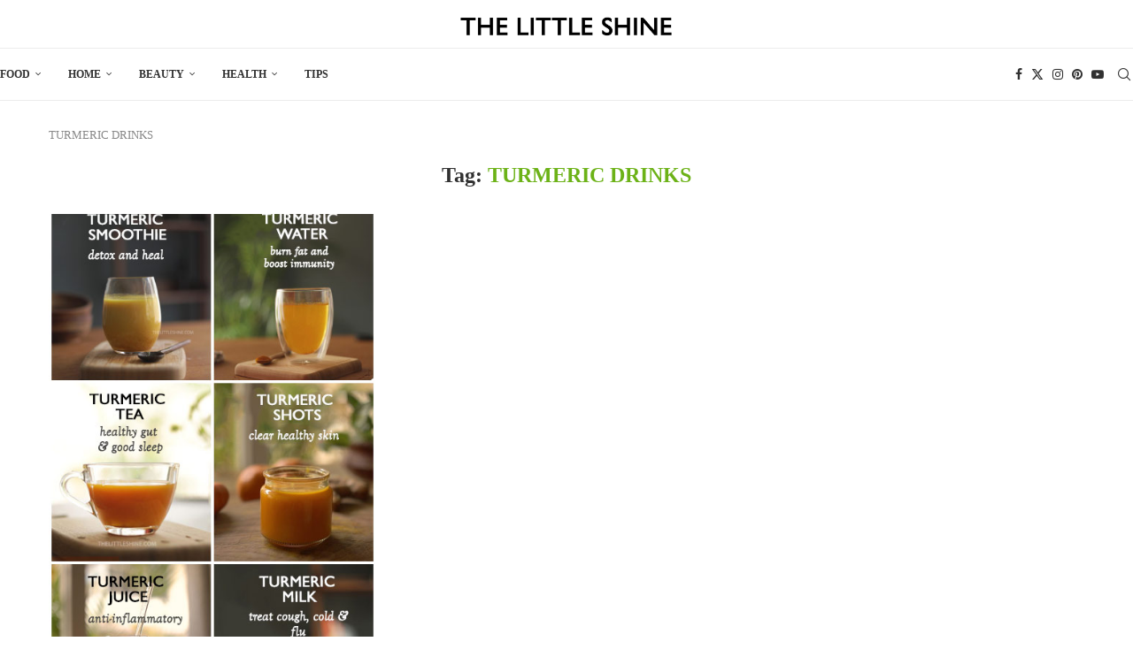

--- FILE ---
content_type: text/html; charset=UTF-8
request_url: https://thelittleshine.com/tag/turmeric-drinks/
body_size: 9850
content:
<!DOCTYPE html>
<html lang="en-US">
<head>
    <meta charset="UTF-8">
    <meta http-equiv="X-UA-Compatible" content="IE=edge">
    <meta name="viewport" content="width=device-width, initial-scale=1">
    <link rel="profile" href="https://gmpg.org/xfn/11"/>
    <link rel="alternate" type="application/rss+xml" title="The Little Shine RSS Feed"
          href="https://thelittleshine.com/feed/"/>
    <link rel="alternate" type="application/atom+xml" title="The Little Shine Atom Feed"
          href="https://thelittleshine.com/feed/atom/"/>
    <link rel="pingback" href="https://thelittleshine.com/xmlrpc.php"/>
    <!--[if lt IE 9]>
	<script src="https://thelittleshine.com/wp-content/themes/soledad/js/html5.js"></script>
	<![endif]-->
	<meta name='robots' content='index, follow, max-image-preview:large, max-snippet:-1, max-video-preview:-1' />
	<style>img:is([sizes="auto" i], [sizes^="auto," i]) { contain-intrinsic-size: 3000px 1500px }</style>
	
	<!-- This site is optimized with the Yoast SEO plugin v26.7 - https://yoast.com/wordpress/plugins/seo/ -->
	<title>TURMERIC DRINKS Archives - The Little Shine</title>
	<link rel="canonical" href="https://thelittleshine.com/tag/turmeric-drinks/" />
	<meta property="og:locale" content="en_US" />
	<meta property="og:type" content="article" />
	<meta property="og:title" content="TURMERIC DRINKS Archives - The Little Shine" />
	<meta property="og:url" content="https://thelittleshine.com/tag/turmeric-drinks/" />
	<meta property="og:site_name" content="The Little Shine" />
	<meta name="twitter:card" content="summary_large_image" />
	<script type="application/ld+json" class="yoast-schema-graph">{"@context":"https://schema.org","@graph":[{"@type":"CollectionPage","@id":"https://thelittleshine.com/tag/turmeric-drinks/","url":"https://thelittleshine.com/tag/turmeric-drinks/","name":"TURMERIC DRINKS Archives - The Little Shine","isPartOf":{"@id":"https://thelittleshine.com/#website"},"primaryImageOfPage":{"@id":"https://thelittleshine.com/tag/turmeric-drinks/#primaryimage"},"image":{"@id":"https://thelittleshine.com/tag/turmeric-drinks/#primaryimage"},"thumbnailUrl":"https://thelittleshine.com/wp-content/uploads/2021/02/turmeric-drinks-heal.jpg","inLanguage":"en-US"},{"@type":"ImageObject","inLanguage":"en-US","@id":"https://thelittleshine.com/tag/turmeric-drinks/#primaryimage","url":"https://thelittleshine.com/wp-content/uploads/2021/02/turmeric-drinks-heal.jpg","contentUrl":"https://thelittleshine.com/wp-content/uploads/2021/02/turmeric-drinks-heal.jpg","width":450,"height":854,"caption":"TURMERIC DRINKS for health and beauty"},{"@type":"WebSite","@id":"https://thelittleshine.com/#website","url":"https://thelittleshine.com/","name":"The Little Shine","description":"of your life","publisher":{"@id":"https://thelittleshine.com/#organization"},"potentialAction":[{"@type":"SearchAction","target":{"@type":"EntryPoint","urlTemplate":"https://thelittleshine.com/?s={search_term_string}"},"query-input":{"@type":"PropertyValueSpecification","valueRequired":true,"valueName":"search_term_string"}}],"inLanguage":"en-US"},{"@type":"Organization","@id":"https://thelittleshine.com/#organization","name":"THE LITTLE SHINE","alternateName":"LITTLE SHINE","url":"https://thelittleshine.com/","logo":{"@type":"ImageObject","inLanguage":"en-US","@id":"https://thelittleshine.com/#/schema/logo/image/","url":"https://thelittleshine.com/wp-content/uploads/2024/01/rawt3w.jpg","contentUrl":"https://thelittleshine.com/wp-content/uploads/2024/01/rawt3w.jpg","width":300,"height":283,"caption":"THE LITTLE SHINE"},"image":{"@id":"https://thelittleshine.com/#/schema/logo/image/"},"sameAs":["https://www.facebook.com/littleshinepage"]}]}</script>
	<!-- / Yoast SEO plugin. -->


<link rel="alternate" type="application/rss+xml" title="The Little Shine &raquo; Feed" href="https://thelittleshine.com/feed/" />
<link rel="alternate" type="application/rss+xml" title="The Little Shine &raquo; Comments Feed" href="https://thelittleshine.com/comments/feed/" />
<link rel="alternate" type="application/rss+xml" title="The Little Shine &raquo; TURMERIC DRINKS Tag Feed" href="https://thelittleshine.com/tag/turmeric-drinks/feed/" />
<link rel='stylesheet' id='wp-block-library-css' href='https://thelittleshine.com/wp-includes/css/dist/block-library/style.min.css?ver=6.8.3' type='text/css' media='all' />
<style id='wp-block-library-theme-inline-css' type='text/css'>
.wp-block-audio :where(figcaption){color:#555;font-size:13px;text-align:center}.is-dark-theme .wp-block-audio :where(figcaption){color:#ffffffa6}.wp-block-audio{margin:0 0 1em}.wp-block-code{border:1px solid #ccc;border-radius:4px;font-family:Menlo,Consolas,monaco,monospace;padding:.8em 1em}.wp-block-embed :where(figcaption){color:#555;font-size:13px;text-align:center}.is-dark-theme .wp-block-embed :where(figcaption){color:#ffffffa6}.wp-block-embed{margin:0 0 1em}.blocks-gallery-caption{color:#555;font-size:13px;text-align:center}.is-dark-theme .blocks-gallery-caption{color:#ffffffa6}:root :where(.wp-block-image figcaption){color:#555;font-size:13px;text-align:center}.is-dark-theme :root :where(.wp-block-image figcaption){color:#ffffffa6}.wp-block-image{margin:0 0 1em}.wp-block-pullquote{border-bottom:4px solid;border-top:4px solid;color:currentColor;margin-bottom:1.75em}.wp-block-pullquote cite,.wp-block-pullquote footer,.wp-block-pullquote__citation{color:currentColor;font-size:.8125em;font-style:normal;text-transform:uppercase}.wp-block-quote{border-left:.25em solid;margin:0 0 1.75em;padding-left:1em}.wp-block-quote cite,.wp-block-quote footer{color:currentColor;font-size:.8125em;font-style:normal;position:relative}.wp-block-quote:where(.has-text-align-right){border-left:none;border-right:.25em solid;padding-left:0;padding-right:1em}.wp-block-quote:where(.has-text-align-center){border:none;padding-left:0}.wp-block-quote.is-large,.wp-block-quote.is-style-large,.wp-block-quote:where(.is-style-plain){border:none}.wp-block-search .wp-block-search__label{font-weight:700}.wp-block-search__button{border:1px solid #ccc;padding:.375em .625em}:where(.wp-block-group.has-background){padding:1.25em 2.375em}.wp-block-separator.has-css-opacity{opacity:.4}.wp-block-separator{border:none;border-bottom:2px solid;margin-left:auto;margin-right:auto}.wp-block-separator.has-alpha-channel-opacity{opacity:1}.wp-block-separator:not(.is-style-wide):not(.is-style-dots){width:100px}.wp-block-separator.has-background:not(.is-style-dots){border-bottom:none;height:1px}.wp-block-separator.has-background:not(.is-style-wide):not(.is-style-dots){height:2px}.wp-block-table{margin:0 0 1em}.wp-block-table td,.wp-block-table th{word-break:normal}.wp-block-table :where(figcaption){color:#555;font-size:13px;text-align:center}.is-dark-theme .wp-block-table :where(figcaption){color:#ffffffa6}.wp-block-video :where(figcaption){color:#555;font-size:13px;text-align:center}.is-dark-theme .wp-block-video :where(figcaption){color:#ffffffa6}.wp-block-video{margin:0 0 1em}:root :where(.wp-block-template-part.has-background){margin-bottom:0;margin-top:0;padding:1.25em 2.375em}
</style>
<style id='classic-theme-styles-inline-css' type='text/css'>
/*! This file is auto-generated */
.wp-block-button__link{color:#fff;background-color:#32373c;border-radius:9999px;box-shadow:none;text-decoration:none;padding:calc(.667em + 2px) calc(1.333em + 2px);font-size:1.125em}.wp-block-file__button{background:#32373c;color:#fff;text-decoration:none}
</style>
<style id='block-soledad-style-inline-css' type='text/css'>
.pchead-e-block{--pcborder-cl:#dedede;--pcaccent-cl:#6eb48c}.heading1-style-1>h1,.heading1-style-2>h1,.heading2-style-1>h2,.heading2-style-2>h2,.heading3-style-1>h3,.heading3-style-2>h3,.heading4-style-1>h4,.heading4-style-2>h4,.heading5-style-1>h5,.heading5-style-2>h5{padding-bottom:8px;border-bottom:1px solid var(--pcborder-cl);overflow:hidden}.heading1-style-2>h1,.heading2-style-2>h2,.heading3-style-2>h3,.heading4-style-2>h4,.heading5-style-2>h5{border-bottom-width:0;position:relative}.heading1-style-2>h1:before,.heading2-style-2>h2:before,.heading3-style-2>h3:before,.heading4-style-2>h4:before,.heading5-style-2>h5:before{content:'';width:50px;height:2px;bottom:0;left:0;z-index:2;background:var(--pcaccent-cl);position:absolute}.heading1-style-2>h1:after,.heading2-style-2>h2:after,.heading3-style-2>h3:after,.heading4-style-2>h4:after,.heading5-style-2>h5:after{content:'';width:100%;height:2px;bottom:0;left:20px;z-index:1;background:var(--pcborder-cl);position:absolute}.heading1-style-3>h1,.heading1-style-4>h1,.heading2-style-3>h2,.heading2-style-4>h2,.heading3-style-3>h3,.heading3-style-4>h3,.heading4-style-3>h4,.heading4-style-4>h4,.heading5-style-3>h5,.heading5-style-4>h5{position:relative;padding-left:20px}.heading1-style-3>h1:before,.heading1-style-4>h1:before,.heading2-style-3>h2:before,.heading2-style-4>h2:before,.heading3-style-3>h3:before,.heading3-style-4>h3:before,.heading4-style-3>h4:before,.heading4-style-4>h4:before,.heading5-style-3>h5:before,.heading5-style-4>h5:before{width:10px;height:100%;content:'';position:absolute;top:0;left:0;bottom:0;background:var(--pcaccent-cl)}.heading1-style-4>h1,.heading2-style-4>h2,.heading3-style-4>h3,.heading4-style-4>h4,.heading5-style-4>h5{padding:10px 20px;background:#f1f1f1}.heading1-style-5>h1,.heading2-style-5>h2,.heading3-style-5>h3,.heading4-style-5>h4,.heading5-style-5>h5{position:relative;z-index:1}.heading1-style-5>h1:before,.heading2-style-5>h2:before,.heading3-style-5>h3:before,.heading4-style-5>h4:before,.heading5-style-5>h5:before{content:"";position:absolute;left:0;bottom:0;width:200px;height:50%;transform:skew(-25deg) translateX(0);background:var(--pcaccent-cl);z-index:-1;opacity:.4}.heading1-style-6>h1,.heading2-style-6>h2,.heading3-style-6>h3,.heading4-style-6>h4,.heading5-style-6>h5{text-decoration:underline;text-underline-offset:2px;text-decoration-thickness:4px;text-decoration-color:var(--pcaccent-cl)}
</style>
<style id='global-styles-inline-css' type='text/css'>
:root{--wp--preset--aspect-ratio--square: 1;--wp--preset--aspect-ratio--4-3: 4/3;--wp--preset--aspect-ratio--3-4: 3/4;--wp--preset--aspect-ratio--3-2: 3/2;--wp--preset--aspect-ratio--2-3: 2/3;--wp--preset--aspect-ratio--16-9: 16/9;--wp--preset--aspect-ratio--9-16: 9/16;--wp--preset--color--black: #000000;--wp--preset--color--cyan-bluish-gray: #abb8c3;--wp--preset--color--white: #ffffff;--wp--preset--color--pale-pink: #f78da7;--wp--preset--color--vivid-red: #cf2e2e;--wp--preset--color--luminous-vivid-orange: #ff6900;--wp--preset--color--luminous-vivid-amber: #fcb900;--wp--preset--color--light-green-cyan: #7bdcb5;--wp--preset--color--vivid-green-cyan: #00d084;--wp--preset--color--pale-cyan-blue: #8ed1fc;--wp--preset--color--vivid-cyan-blue: #0693e3;--wp--preset--color--vivid-purple: #9b51e0;--wp--preset--gradient--vivid-cyan-blue-to-vivid-purple: linear-gradient(135deg,rgba(6,147,227,1) 0%,rgb(155,81,224) 100%);--wp--preset--gradient--light-green-cyan-to-vivid-green-cyan: linear-gradient(135deg,rgb(122,220,180) 0%,rgb(0,208,130) 100%);--wp--preset--gradient--luminous-vivid-amber-to-luminous-vivid-orange: linear-gradient(135deg,rgba(252,185,0,1) 0%,rgba(255,105,0,1) 100%);--wp--preset--gradient--luminous-vivid-orange-to-vivid-red: linear-gradient(135deg,rgba(255,105,0,1) 0%,rgb(207,46,46) 100%);--wp--preset--gradient--very-light-gray-to-cyan-bluish-gray: linear-gradient(135deg,rgb(238,238,238) 0%,rgb(169,184,195) 100%);--wp--preset--gradient--cool-to-warm-spectrum: linear-gradient(135deg,rgb(74,234,220) 0%,rgb(151,120,209) 20%,rgb(207,42,186) 40%,rgb(238,44,130) 60%,rgb(251,105,98) 80%,rgb(254,248,76) 100%);--wp--preset--gradient--blush-light-purple: linear-gradient(135deg,rgb(255,206,236) 0%,rgb(152,150,240) 100%);--wp--preset--gradient--blush-bordeaux: linear-gradient(135deg,rgb(254,205,165) 0%,rgb(254,45,45) 50%,rgb(107,0,62) 100%);--wp--preset--gradient--luminous-dusk: linear-gradient(135deg,rgb(255,203,112) 0%,rgb(199,81,192) 50%,rgb(65,88,208) 100%);--wp--preset--gradient--pale-ocean: linear-gradient(135deg,rgb(255,245,203) 0%,rgb(182,227,212) 50%,rgb(51,167,181) 100%);--wp--preset--gradient--electric-grass: linear-gradient(135deg,rgb(202,248,128) 0%,rgb(113,206,126) 100%);--wp--preset--gradient--midnight: linear-gradient(135deg,rgb(2,3,129) 0%,rgb(40,116,252) 100%);--wp--preset--font-size--small: 12px;--wp--preset--font-size--medium: 20px;--wp--preset--font-size--large: 32px;--wp--preset--font-size--x-large: 42px;--wp--preset--font-size--normal: 14px;--wp--preset--font-size--huge: 42px;--wp--preset--spacing--20: 0.44rem;--wp--preset--spacing--30: 0.67rem;--wp--preset--spacing--40: 1rem;--wp--preset--spacing--50: 1.5rem;--wp--preset--spacing--60: 2.25rem;--wp--preset--spacing--70: 3.38rem;--wp--preset--spacing--80: 5.06rem;--wp--preset--shadow--natural: 6px 6px 9px rgba(0, 0, 0, 0.2);--wp--preset--shadow--deep: 12px 12px 50px rgba(0, 0, 0, 0.4);--wp--preset--shadow--sharp: 6px 6px 0px rgba(0, 0, 0, 0.2);--wp--preset--shadow--outlined: 6px 6px 0px -3px rgba(255, 255, 255, 1), 6px 6px rgba(0, 0, 0, 1);--wp--preset--shadow--crisp: 6px 6px 0px rgba(0, 0, 0, 1);}:where(.is-layout-flex){gap: 0.5em;}:where(.is-layout-grid){gap: 0.5em;}body .is-layout-flex{display: flex;}.is-layout-flex{flex-wrap: wrap;align-items: center;}.is-layout-flex > :is(*, div){margin: 0;}body .is-layout-grid{display: grid;}.is-layout-grid > :is(*, div){margin: 0;}:where(.wp-block-columns.is-layout-flex){gap: 2em;}:where(.wp-block-columns.is-layout-grid){gap: 2em;}:where(.wp-block-post-template.is-layout-flex){gap: 1.25em;}:where(.wp-block-post-template.is-layout-grid){gap: 1.25em;}.has-black-color{color: var(--wp--preset--color--black) !important;}.has-cyan-bluish-gray-color{color: var(--wp--preset--color--cyan-bluish-gray) !important;}.has-white-color{color: var(--wp--preset--color--white) !important;}.has-pale-pink-color{color: var(--wp--preset--color--pale-pink) !important;}.has-vivid-red-color{color: var(--wp--preset--color--vivid-red) !important;}.has-luminous-vivid-orange-color{color: var(--wp--preset--color--luminous-vivid-orange) !important;}.has-luminous-vivid-amber-color{color: var(--wp--preset--color--luminous-vivid-amber) !important;}.has-light-green-cyan-color{color: var(--wp--preset--color--light-green-cyan) !important;}.has-vivid-green-cyan-color{color: var(--wp--preset--color--vivid-green-cyan) !important;}.has-pale-cyan-blue-color{color: var(--wp--preset--color--pale-cyan-blue) !important;}.has-vivid-cyan-blue-color{color: var(--wp--preset--color--vivid-cyan-blue) !important;}.has-vivid-purple-color{color: var(--wp--preset--color--vivid-purple) !important;}.has-black-background-color{background-color: var(--wp--preset--color--black) !important;}.has-cyan-bluish-gray-background-color{background-color: var(--wp--preset--color--cyan-bluish-gray) !important;}.has-white-background-color{background-color: var(--wp--preset--color--white) !important;}.has-pale-pink-background-color{background-color: var(--wp--preset--color--pale-pink) !important;}.has-vivid-red-background-color{background-color: var(--wp--preset--color--vivid-red) !important;}.has-luminous-vivid-orange-background-color{background-color: var(--wp--preset--color--luminous-vivid-orange) !important;}.has-luminous-vivid-amber-background-color{background-color: var(--wp--preset--color--luminous-vivid-amber) !important;}.has-light-green-cyan-background-color{background-color: var(--wp--preset--color--light-green-cyan) !important;}.has-vivid-green-cyan-background-color{background-color: var(--wp--preset--color--vivid-green-cyan) !important;}.has-pale-cyan-blue-background-color{background-color: var(--wp--preset--color--pale-cyan-blue) !important;}.has-vivid-cyan-blue-background-color{background-color: var(--wp--preset--color--vivid-cyan-blue) !important;}.has-vivid-purple-background-color{background-color: var(--wp--preset--color--vivid-purple) !important;}.has-black-border-color{border-color: var(--wp--preset--color--black) !important;}.has-cyan-bluish-gray-border-color{border-color: var(--wp--preset--color--cyan-bluish-gray) !important;}.has-white-border-color{border-color: var(--wp--preset--color--white) !important;}.has-pale-pink-border-color{border-color: var(--wp--preset--color--pale-pink) !important;}.has-vivid-red-border-color{border-color: var(--wp--preset--color--vivid-red) !important;}.has-luminous-vivid-orange-border-color{border-color: var(--wp--preset--color--luminous-vivid-orange) !important;}.has-luminous-vivid-amber-border-color{border-color: var(--wp--preset--color--luminous-vivid-amber) !important;}.has-light-green-cyan-border-color{border-color: var(--wp--preset--color--light-green-cyan) !important;}.has-vivid-green-cyan-border-color{border-color: var(--wp--preset--color--vivid-green-cyan) !important;}.has-pale-cyan-blue-border-color{border-color: var(--wp--preset--color--pale-cyan-blue) !important;}.has-vivid-cyan-blue-border-color{border-color: var(--wp--preset--color--vivid-cyan-blue) !important;}.has-vivid-purple-border-color{border-color: var(--wp--preset--color--vivid-purple) !important;}.has-vivid-cyan-blue-to-vivid-purple-gradient-background{background: var(--wp--preset--gradient--vivid-cyan-blue-to-vivid-purple) !important;}.has-light-green-cyan-to-vivid-green-cyan-gradient-background{background: var(--wp--preset--gradient--light-green-cyan-to-vivid-green-cyan) !important;}.has-luminous-vivid-amber-to-luminous-vivid-orange-gradient-background{background: var(--wp--preset--gradient--luminous-vivid-amber-to-luminous-vivid-orange) !important;}.has-luminous-vivid-orange-to-vivid-red-gradient-background{background: var(--wp--preset--gradient--luminous-vivid-orange-to-vivid-red) !important;}.has-very-light-gray-to-cyan-bluish-gray-gradient-background{background: var(--wp--preset--gradient--very-light-gray-to-cyan-bluish-gray) !important;}.has-cool-to-warm-spectrum-gradient-background{background: var(--wp--preset--gradient--cool-to-warm-spectrum) !important;}.has-blush-light-purple-gradient-background{background: var(--wp--preset--gradient--blush-light-purple) !important;}.has-blush-bordeaux-gradient-background{background: var(--wp--preset--gradient--blush-bordeaux) !important;}.has-luminous-dusk-gradient-background{background: var(--wp--preset--gradient--luminous-dusk) !important;}.has-pale-ocean-gradient-background{background: var(--wp--preset--gradient--pale-ocean) !important;}.has-electric-grass-gradient-background{background: var(--wp--preset--gradient--electric-grass) !important;}.has-midnight-gradient-background{background: var(--wp--preset--gradient--midnight) !important;}.has-small-font-size{font-size: var(--wp--preset--font-size--small) !important;}.has-medium-font-size{font-size: var(--wp--preset--font-size--medium) !important;}.has-large-font-size{font-size: var(--wp--preset--font-size--large) !important;}.has-x-large-font-size{font-size: var(--wp--preset--font-size--x-large) !important;}
:where(.wp-block-post-template.is-layout-flex){gap: 1.25em;}:where(.wp-block-post-template.is-layout-grid){gap: 1.25em;}
:where(.wp-block-columns.is-layout-flex){gap: 2em;}:where(.wp-block-columns.is-layout-grid){gap: 2em;}
:root :where(.wp-block-pullquote){font-size: 1.5em;line-height: 1.6;}
</style>
<link rel='stylesheet' id='penci-main-style-css' href='https://thelittleshine.com/wp-content/themes/soledad/main.css?ver=8.7.0' type='text/css' media='all' />
<link rel='stylesheet' id='penci-swiper-bundle-css' href='https://thelittleshine.com/wp-content/themes/soledad/css/swiper-bundle.min.css?ver=8.7.0' type='text/css' media='all' />
<link rel='stylesheet' id='penci-font-awesomeold-css' href='https://thelittleshine.com/wp-content/themes/soledad/css/font-awesome.4.7.0.swap.min.css?ver=4.7.0' type='text/css' media='all' />
<link rel='stylesheet' id='penci_icon-css' href='https://thelittleshine.com/wp-content/themes/soledad/css/penci-icon.css?ver=8.7.0' type='text/css' media='all' />
<link rel='stylesheet' id='penci_style-css' href='https://thelittleshine.com/wp-content/themes/soledad/style.css?ver=8.7.0' type='text/css' media='all' />
<link rel='stylesheet' id='penci_social_counter-css' href='https://thelittleshine.com/wp-content/themes/soledad/css/social-counter.css?ver=8.7.0' type='text/css' media='all' />
<link rel='stylesheet' id='penci-soledad-customizer-css' href='//thelittleshine.com/wp-content/uploads/pencidesign/customizer-style.min.css?version=1764678306' type='text/css' media='all' />
<script type="text/javascript" src="https://thelittleshine.com/wp-includes/js/jquery/jquery.min.js?ver=3.7.1" id="jquery-core-js"></script>
<link rel="https://api.w.org/" href="https://thelittleshine.com/wp-json/" /><link rel="alternate" title="JSON" type="application/json" href="https://thelittleshine.com/wp-json/wp/v2/tags/589" /><link rel="EditURI" type="application/rsd+xml" title="RSD" href="https://thelittleshine.com/xmlrpc.php?rsd" />
<meta name="generator" content="WordPress 6.8.3" />
<meta name="generator" content="Soledad 8.7.0" />
<script data-ad-client="ca-pub-4642660592893533" async src="https://pagead2.googlesyndication.com/pagead/js/adsbygoogle.js"></script>


<!-- Google Tag Manager -->
<script>(function(w,d,s,l,i){w[l]=w[l]||[];w[l].push({'gtm.start':
new Date().getTime(),event:'gtm.js'});var f=d.getElementsByTagName(s)[0],
j=d.createElement(s),dl=l!='dataLayer'?'&l='+l:'';j.async=true;j.src=
'https://www.googletagmanager.com/gtm.js?id='+i+dl;f.parentNode.insertBefore(j,f);
})(window,document,'script','dataLayer','GTM-P6V2THR');</script>
<!-- End Google Tag Manager -->
        <link rel="shortcut icon" href="https://thelittleshine.com/wp-content/uploads/2023/11/rawt3w.jpg"
              type="image/x-icon"/>
        <link rel="apple-touch-icon" sizes="180x180" href="https://thelittleshine.com/wp-content/uploads/2023/11/rawt3w.jpg">
	<script>
var penciBlocksArray=[];
var portfolioDataJs = portfolioDataJs || [];var PENCILOCALCACHE = {};
		(function () {
				"use strict";
		
				PENCILOCALCACHE = {
					data: {},
					remove: function ( ajaxFilterItem ) {
						delete PENCILOCALCACHE.data[ajaxFilterItem];
					},
					exist: function ( ajaxFilterItem ) {
						return PENCILOCALCACHE.data.hasOwnProperty( ajaxFilterItem ) && PENCILOCALCACHE.data[ajaxFilterItem] !== null;
					},
					get: function ( ajaxFilterItem ) {
						return PENCILOCALCACHE.data[ajaxFilterItem];
					},
					set: function ( ajaxFilterItem, cachedData ) {
						PENCILOCALCACHE.remove( ajaxFilterItem );
						PENCILOCALCACHE.data[ajaxFilterItem] = cachedData;
					}
				};
			}
		)();function penciBlock() {
		    this.atts_json = '';
		    this.content = '';
		}</script>
<script type="application/ld+json">{
    "@context": "https:\/\/schema.org\/",
    "@type": "organization",
    "@id": "#organization",
    "logo": {
        "@type": "ImageObject",
        "url": "https:\/\/thelittleshine.com\/wp-content\/uploads\/2023\/06\/logo-2.png"
    },
    "url": "https:\/\/thelittleshine.com\/",
    "name": "The Little Shine",
    "description": "of your life"
}</script><script type="application/ld+json">{
    "@context": "https:\/\/schema.org\/",
    "@type": "WebSite",
    "name": "The Little Shine",
    "alternateName": "of your life",
    "url": "https:\/\/thelittleshine.com\/"
}</script></head>

<body class="archive tag tag-turmeric-drinks tag-589 wp-theme-soledad penci-disable-desc-collapse soledad-ver-8-7-0 pclight-mode pcmn-drdw-style-slide_down pchds-overlay">
<div id="soledad_wrapper" class="wrapper-boxed header-style-header-2 header-search-style-overlay">
	<div class="penci-header-wrap"><header id="header" class="header-header-2 has-bottom-line" itemscope="itemscope" itemtype="https://schema.org/WPHeader">
			<div class="inner-header penci-header-second">
			<div class="container container-1400">
				<div id="logo">
					<a href="https://thelittleshine.com/"><img
            class="penci-mainlogo penci-limg pclogo-cls"             src="https://thelittleshine.com/wp-content/uploads/2023/06/logo-2.png" alt="The Little Shine"
            width="1062"
            height="155"></a>
									</div>

				
							</div>
		</div>
						<div class="sticky-wrapper">		<nav id="navigation" class="header-layout-bottom header-2 menu-style-3 penci-disable-sticky-nav" role="navigation" itemscope itemtype="https://schema.org/SiteNavigationElement">
			<div class="container container-1400">
				<div class="button-menu-mobile header-2"><svg width=18px height=18px viewBox="0 0 512 384" version=1.1 xmlns=http://www.w3.org/2000/svg xmlns:xlink=http://www.w3.org/1999/xlink><g stroke=none stroke-width=1 fill-rule=evenodd><g transform="translate(0.000000, 0.250080)"><rect x=0 y=0 width=512 height=62></rect><rect x=0 y=161 width=512 height=62></rect><rect x=0 y=321 width=512 height=62></rect></g></g></svg></div>
				<ul id="menu-menu" class="menu"><li id="menu-item-15502" class="menu-item menu-item-type-taxonomy menu-item-object-category menu-item-has-children ajax-mega-menu menu-item-15502"><a href="https://thelittleshine.com/category/food/">FOOD</a>
<ul class="sub-menu">
	<li id="menu-item-17345" class="menu-item menu-item-type-taxonomy menu-item-object-category ajax-mega-menu menu-item-17345"><a href="https://thelittleshine.com/category/food/drinks/">DRINKS</a></li>
	<li id="menu-item-17347" class="menu-item menu-item-type-taxonomy menu-item-object-category ajax-mega-menu menu-item-17347"><a href="https://thelittleshine.com/category/food/baking/">BAKING</a></li>
	<li id="menu-item-17348" class="menu-item menu-item-type-taxonomy menu-item-object-category ajax-mega-menu menu-item-17348"><a href="https://thelittleshine.com/category/food/types/">TYPES</a></li>
	<li id="menu-item-19532" class="menu-item menu-item-type-taxonomy menu-item-object-category ajax-mega-menu menu-item-19532"><a href="https://thelittleshine.com/category/food/recipe/">RECIPE</a></li>
</ul>
</li>
<li id="menu-item-15503" class="menu-item menu-item-type-taxonomy menu-item-object-category menu-item-has-children ajax-mega-menu menu-item-15503"><a href="https://thelittleshine.com/category/home/">HOME</a>
<ul class="sub-menu">
	<li id="menu-item-17349" class="menu-item menu-item-type-taxonomy menu-item-object-category ajax-mega-menu menu-item-17349"><a href="https://thelittleshine.com/category/home/garden/">GARDEN</a></li>
	<li id="menu-item-19535" class="menu-item menu-item-type-taxonomy menu-item-object-category ajax-mega-menu menu-item-19535"><a href="https://thelittleshine.com/category/products/">PRODUCTS</a></li>
</ul>
</li>
<li id="menu-item-19536" class="menu-item menu-item-type-taxonomy menu-item-object-category menu-item-has-children ajax-mega-menu menu-item-19536"><a href="https://thelittleshine.com/category/beauty/">BEAUTY</a>
<ul class="sub-menu">
	<li id="menu-item-17350" class="menu-item menu-item-type-taxonomy menu-item-object-category ajax-mega-menu menu-item-17350"><a href="https://thelittleshine.com/category/tips/hacks-tips/">HACKS</a></li>
	<li id="menu-item-19533" class="menu-item menu-item-type-taxonomy menu-item-object-category ajax-mega-menu menu-item-19533"><a href="https://thelittleshine.com/category/diy/">DIY</a></li>
</ul>
</li>
<li id="menu-item-19530" class="menu-item menu-item-type-taxonomy menu-item-object-category menu-item-has-children ajax-mega-menu menu-item-19530"><a href="https://thelittleshine.com/category/health/">HEALTH</a>
<ul class="sub-menu">
	<li id="menu-item-19531" class="menu-item menu-item-type-taxonomy menu-item-object-category ajax-mega-menu menu-item-19531"><a href="https://thelittleshine.com/category/health/benefits/">BENEFITS</a></li>
	<li id="menu-item-19534" class="menu-item menu-item-type-taxonomy menu-item-object-category ajax-mega-menu menu-item-19534"><a href="https://thelittleshine.com/category/remedies/">REMEDIES</a></li>
</ul>
</li>
<li id="menu-item-19537" class="menu-item menu-item-type-taxonomy menu-item-object-category ajax-mega-menu menu-item-19537"><a href="https://thelittleshine.com/category/tips/">TIPS</a></li>
</ul><div id="top-search" class="penci-top-search pcheader-icon top-search-classes">
    <a href="#" class="search-click" aria-label="Search">
        <i class="penciicon-magnifiying-glass"></i>
    </a>
    <div class="show-search pcbds-overlay">
        		            <form role="search" method="get" class="pc-searchform"
                  action="https://thelittleshine.com/">
                <div class="pc-searchform-inner">
                    <input type="text" class="search-input"
                           placeholder="Type and hit enter..." name="s"/>
                    <i class="penciicon-magnifiying-glass"></i>
                    <button type="submit"
                            class="searchsubmit penci-ele-btn">Search</button>
                </div>
            </form>
					        <a href="#" aria-label="Search" class="search-click close-search"><i class="penciicon-close-button"></i></a>
    </div>
</div>
				
				                    <div class="main-nav-social">
						<div class="inner-header-social">
				<a href="https://www.facebook.com/littleshinepage" aria-label="Facebook"  rel="noreferrer" target="_blank"><i class="penci-faicon fa fa-facebook" ></i></a>
						<a href="https://twitter.com/littleshinepage" aria-label="Twitter"  rel="noreferrer" target="_blank"><i class="penci-faicon penciicon-x-twitter" ></i></a>
						<a href="https://instagram.com/littleshinepage" aria-label="Instagram"  rel="noreferrer" target="_blank"><i class="penci-faicon fa fa-instagram" ></i></a>
						<a href="https://pinterest.com/littleshinepage" aria-label="Pinterest"  rel="noreferrer" target="_blank"><i class="penci-faicon fa fa-pinterest" ></i></a>
						<a href="https://www.youtube.com/littleshine" aria-label="Youtube"  rel="noreferrer" target="_blank"><i class="penci-faicon fa fa-youtube-play" ></i></a>
			</div>
                    </div>
				
            </div>
        </nav><!-- End Navigation -->
		</div>	</header>
<!-- end #header -->
</div>
	<div class="container penci-breadcrumb"><span><span class="breadcrumb_last" aria-current="page">TURMERIC DRINKS</span></span></div>


<div class="container">
    <div id="main"
         class="penci-layout-grid penci-main-sticky-sidebar">
        <div class="theiaStickySidebar">

			
			
                <div class="archive-box">
                    <div class="title-bar pcatitle-default">
						                            <span>Tag: </span>                        <h1>TURMERIC DRINKS</h1>
						                    </div>
					                </div>

				
			
			
							<ul data-layout="grid" class="penci-wrapper-data penci-grid"><li class="grid-style
">
    <article id="post-6571" class="item hentry">
		            <div class="thumbnail">
				                <a  data-bgset="https://thelittleshine.com/wp-content/uploads/2021/02/turmeric-drinks-heal.jpg" class="penci-lazy penci-image-holder"
                   href="https://thelittleshine.com/turmeric-drinks-health-beauty/"
                   title="6 best healing TURMERIC DRINKS for clear skin, weight loss, boost immunity and more..">
					                </a>
				            </div>
		
        <div class="grid-header-box">
			                <span class="cat"><a style="" class="penci-cat-name penci-cat-7" href="https://thelittleshine.com/category/diy/"  rel="category tag"><span style="">DIY</span></a></span>
			
            <h2 class="penci-entry-title entry-title grid-title penci_grid_title_df"><a
                        href="https://thelittleshine.com/turmeric-drinks-health-beauty/">6 best healing TURMERIC DRINKS for clear skin, weight loss, boost immunity and more..</a></h2>
								<div class="penci-hide-tagupdated">
			<span class="author-italic author vcard">by 										<a class="author-url url fn n"
											href="https://thelittleshine.com/author/sanchia/">Sanchia Rebello</a>
									</span>
			<time class="entry-date published" datetime="2023-05-11T01:59:56+00:00">May 11, 2023</time>		</div>
			
						        </div>

		            <div class="item-content entry-content">
				<p>Turmeric has many health and beauty benefits, including antioxidant and anti-inflammatory properties. One of the main compounds active in turmeric is ‘curcumin’, It is a powerhouse of antioxidants, provides effective &#8230;</p>
            </div>
		
		
		            <div class="penci-post-box-meta penci-post-box-grid">
                <div class="penci-post-share-box">
										<a class="new-ver-share post-share-item post-share-facebook" aria-label="Share on Facebook" target="_blank"  rel="noreferrer" href="https://www.facebook.com/sharer/sharer.php?u=https://thelittleshine.com/turmeric-drinks-health-beauty/"><i class="penci-faicon fa fa-facebook" ></i><span class="dt-share">Facebook</span></a><a class="new-ver-share post-share-item post-share-twitter" aria-label="Share on Twitter" target="_blank"  rel="noreferrer" href="https://x.com/intent/tweet?text=Check%20out%20this%20article:%206%20best%20healing%20TURMERIC%20DRINKS%20for%20clear%20skin%2C%20weight%20loss%2C%20boost%20immunity%20and%20more..%20-%20https://thelittleshine.com/turmeric-drinks-health-beauty/"><i class="penci-faicon penciicon-x-twitter" ></i><span class="dt-share">Twitter</span></a><a class="new-ver-share post-share-item post-share-pinterest" aria-label="Pin to Pinterest" data-pin-do="none"  rel="noreferrer" target="_blank" href="https://www.pinterest.com/pin/create/button/?url=https%3A%2F%2Fthelittleshine.com%2Fturmeric-drinks-health-beauty%2F&media=https%3A%2F%2Fthelittleshine.com%2Fwp-content%2Fuploads%2F2021%2F02%2Fturmeric-drinks-heal.jpg&description=6+best+healing+TURMERIC+DRINKS+for+clear+skin%2C+weight+loss%2C+boost+immunity+and+more.."><i class="penci-faicon fa fa-pinterest" ></i><span class="dt-share">Pinterest</span></a><a class="new-ver-share post-share-item post-share-whatsapp" aria-label="Share on Whatsapp" target="_blank"  rel="noreferrer" href="https://api.whatsapp.com/send?text=6%20best%20healing%20TURMERIC%20DRINKS%20for%20clear%20skin%2C%20weight%20loss%2C%20boost%20immunity%20and%20more.. %0A%0A https%3A%2F%2Fthelittleshine.com%2Fturmeric-drinks-health-beauty%2F"><i class="penci-faicon fa fa-whatsapp" ></i><span class="dt-share">Whatsapp</span></a>                </div>
            </div>
		    </article>
</li>


</ul>			
			
			
        </div>
    </div>

	</div>
    <div class="clear-footer"></div>

		                                <div class="footer-subscribe">
                <aside id="penci_search_box_widget-2" class="widget penci_search_box_widget"><h4 class="footer-subscribe-title">Search</h4>            <div class="pcwg-widget pc-widget-searchform penci-builder-element pc-search-form search-style-default">
                <form role="search" method="get" class="pc-searchform"
                      action="https://thelittleshine.com/">
                    <div class="pc-searchform-inner">
                        <input type="text" class="search-input"
                               placeholder="Type and hit enter..." name="s"/>
                        <i class="penciicon-magnifiying-glass"></i>
                        <button type="submit"
                                class="searchsubmit penci-ele-btn">Search</button>
                    </div>
                </form>
            </div>
			</aside>            </div>
        <footer id="footer-section"
        class="penci-footer-social-media
                "
                itemscope itemtype="https://schema.org/WPFooter">
    <div class="container">
                    <div class="footer-socials-section
             penci-social-colored            ">
                <ul class="footer-socials">
                                                <li><a href="https://www.facebook.com/littleshinepage"
                                   aria-label="Facebook"  rel="noreferrer"                                   target="_blank"><i class="penci-faicon fa fa-facebook" ></i>                                    <span>Facebook</span></a>
                            </li>
                                                        <li><a href="https://twitter.com/littleshinepage"
                                   aria-label="Twitter"  rel="noreferrer"                                   target="_blank"><i class="penci-faicon penciicon-x-twitter" ></i>                                    <span>Twitter</span></a>
                            </li>
                                                        <li><a href="https://instagram.com/littleshinepage"
                                   aria-label="Instagram"  rel="noreferrer"                                   target="_blank"><i class="penci-faicon fa fa-instagram" ></i>                                    <span>Instagram</span></a>
                            </li>
                                                        <li><a href="https://pinterest.com/littleshinepage"
                                   aria-label="Pinterest"  rel="noreferrer"                                   target="_blank"><i class="penci-faicon fa fa-pinterest" ></i>                                    <span>Pinterest</span></a>
                            </li>
                                                        <li><a href="https://www.youtube.com/littleshine"
                                   aria-label="Youtube"  rel="noreferrer"                                   target="_blank"><i class="penci-faicon fa fa-youtube-play" ></i>                                    <span>Youtube</span></a>
                            </li>
                                            </ul>
            </div>
                                    <div class="footer-logo-copyright
             footer-not-logo             footer-not-gotop">
                
                                    <div class="footer-menu-wrap" role="navigation"
                                                    itemscope
                            itemtype="https://schema.org/SiteNavigationElement">
                        <ul id="menu-menu-footer" class="footer-menu"><li id="menu-item-74" class="menu-item menu-item-type-post_type menu-item-object-page menu-item-74"><a href="https://thelittleshine.com/disclaimer/">Disclaimer</a></li>
<li id="menu-item-75" class="menu-item menu-item-type-post_type menu-item-object-page menu-item-privacy-policy menu-item-75"><a rel="privacy-policy" href="https://thelittleshine.com/privacy-policy/">Privacy Policy</a></li>
<li id="menu-item-8874" class="menu-item menu-item-type-post_type menu-item-object-page menu-item-8874"><a href="https://thelittleshine.com/contact/">CONTACT</a></li>
</ul>                    </div>
                
                                    <div id="footer-copyright">
                        <p>thelittleshine @2024 - All Right Reserved. </p>
                    </div>
                                            </div>
            </div>
</footer>
</div><!-- End .wrapper-boxed --><script type="speculationrules">
{"prefetch":[{"source":"document","where":{"and":[{"href_matches":"\/*"},{"not":{"href_matches":["\/wp-*.php","\/wp-admin\/*","\/wp-content\/uploads\/*","\/wp-content\/*","\/wp-content\/plugins\/*","\/wp-content\/themes\/soledad\/*","\/*\\?(.+)"]}},{"not":{"selector_matches":"a[rel~=\"nofollow\"]"}},{"not":{"selector_matches":".no-prefetch, .no-prefetch a"}}]},"eagerness":"conservative"}]}
</script>
    <a href="#" id="close-sidebar-nav"
       class="header-2 mstyle-default"><i class="penci-faicon fa fa-close" ></i></a>
    <nav id="sidebar-nav" class="header-2 mstyle-default" role="navigation"
	     itemscope
         itemtype="https://schema.org/SiteNavigationElement">

		
			                <div class="header-social sidebar-nav-social">
					<div class="inner-header-social">
				<a href="https://www.facebook.com/littleshinepage" aria-label="Facebook"  rel="noreferrer" target="_blank"><i class="penci-faicon fa fa-facebook" ></i></a>
						<a href="https://twitter.com/littleshinepage" aria-label="Twitter"  rel="noreferrer" target="_blank"><i class="penci-faicon penciicon-x-twitter" ></i></a>
						<a href="https://instagram.com/littleshinepage" aria-label="Instagram"  rel="noreferrer" target="_blank"><i class="penci-faicon fa fa-instagram" ></i></a>
						<a href="https://pinterest.com/littleshinepage" aria-label="Pinterest"  rel="noreferrer" target="_blank"><i class="penci-faicon fa fa-pinterest" ></i></a>
						<a href="https://www.youtube.com/littleshine" aria-label="Youtube"  rel="noreferrer" target="_blank"><i class="penci-faicon fa fa-youtube-play" ></i></a>
			</div>
                </div>
			
			
			<ul id="menu-menu-1" class="menu"><li class="menu-item menu-item-type-taxonomy menu-item-object-category menu-item-has-children ajax-mega-menu menu-item-15502"><a href="https://thelittleshine.com/category/food/">FOOD</a>
<ul class="sub-menu">
	<li class="menu-item menu-item-type-taxonomy menu-item-object-category ajax-mega-menu menu-item-17345"><a href="https://thelittleshine.com/category/food/drinks/">DRINKS</a></li>
	<li class="menu-item menu-item-type-taxonomy menu-item-object-category ajax-mega-menu menu-item-17347"><a href="https://thelittleshine.com/category/food/baking/">BAKING</a></li>
	<li class="menu-item menu-item-type-taxonomy menu-item-object-category ajax-mega-menu menu-item-17348"><a href="https://thelittleshine.com/category/food/types/">TYPES</a></li>
	<li class="menu-item menu-item-type-taxonomy menu-item-object-category ajax-mega-menu menu-item-19532"><a href="https://thelittleshine.com/category/food/recipe/">RECIPE</a></li>
</ul>
</li>
<li class="menu-item menu-item-type-taxonomy menu-item-object-category menu-item-has-children ajax-mega-menu menu-item-15503"><a href="https://thelittleshine.com/category/home/">HOME</a>
<ul class="sub-menu">
	<li class="menu-item menu-item-type-taxonomy menu-item-object-category ajax-mega-menu menu-item-17349"><a href="https://thelittleshine.com/category/home/garden/">GARDEN</a></li>
	<li class="menu-item menu-item-type-taxonomy menu-item-object-category ajax-mega-menu menu-item-19535"><a href="https://thelittleshine.com/category/products/">PRODUCTS</a></li>
</ul>
</li>
<li class="menu-item menu-item-type-taxonomy menu-item-object-category menu-item-has-children ajax-mega-menu menu-item-19536"><a href="https://thelittleshine.com/category/beauty/">BEAUTY</a>
<ul class="sub-menu">
	<li class="menu-item menu-item-type-taxonomy menu-item-object-category ajax-mega-menu menu-item-17350"><a href="https://thelittleshine.com/category/tips/hacks-tips/">HACKS</a></li>
	<li class="menu-item menu-item-type-taxonomy menu-item-object-category ajax-mega-menu menu-item-19533"><a href="https://thelittleshine.com/category/diy/">DIY</a></li>
</ul>
</li>
<li class="menu-item menu-item-type-taxonomy menu-item-object-category menu-item-has-children ajax-mega-menu menu-item-19530"><a href="https://thelittleshine.com/category/health/">HEALTH</a>
<ul class="sub-menu">
	<li class="menu-item menu-item-type-taxonomy menu-item-object-category ajax-mega-menu menu-item-19531"><a href="https://thelittleshine.com/category/health/benefits/">BENEFITS</a></li>
	<li class="menu-item menu-item-type-taxonomy menu-item-object-category ajax-mega-menu menu-item-19534"><a href="https://thelittleshine.com/category/remedies/">REMEDIES</a></li>
</ul>
</li>
<li class="menu-item menu-item-type-taxonomy menu-item-object-category ajax-mega-menu menu-item-19537"><a href="https://thelittleshine.com/category/tips/">TIPS</a></li>
</ul>    </nav>
<!-- Google Tag Manager (noscript) -->
<noscript><iframe src="https://www.googletagmanager.com/ns.html?id=GTM-P6V2THR"
height="0" width="0" style="display:none;visibility:hidden"></iframe></noscript>
<!-- End Google Tag Manager (noscript) -->
<script type="text/javascript" src="https://thelittleshine.com/wp-content/themes/soledad/js/js-cookies.js?ver=8.7.0" id="js-cookies-js"></script>
<script type="text/javascript" src="https://thelittleshine.com/wp-content/themes/soledad/js/penci-lazy.js?ver=8.7.0" id="pc-lazy-js"></script>
<script type="text/javascript" src="https://thelittleshine.com/wp-content/themes/soledad/js/libs-script.min.js?ver=8.7.0" id="penci-libs-js-js"></script>
<script type="text/javascript" id="main-scripts-js-extra">
/* <![CDATA[ */
var ajax_var_more = {"url":"https:\/\/thelittleshine.com\/wp-admin\/admin-ajax.php","megamenu_url":"https:\/\/thelittleshine.com\/wp-admin\/admin-ajax.php","archive_more_url":"https:\/\/thelittleshine.com\/wp-admin\/admin-ajax.php","nonce":"62cbb6274b","errorPass":"<p class=\"message message-error\">Password does not match the confirm password<\/p>","login":"Email Address","more":"Read more","password":"Password","headerstyle":"overlay","reading_bar_pos":"footer","reading_bar_h":"5","carousel_e":"swing","slider_e":"creative","fcarousel_e":"swing","fslider_e":"creative","vfloat":"","vfloatp":"bottom-right","redirect_url":"","search_multi":"","search_multi_txt":[""]};
/* ]]> */
</script>
<script type="text/javascript" src="https://thelittleshine.com/wp-content/themes/soledad/js/main.min.js?ver=8.7.0" id="main-scripts-js"></script>
<script type="text/javascript" src="https://thelittleshine.com/wp-content/themes/soledad/js/post-like.min.js?ver=8.7.0" id="penci_ajax_like_post-js"></script>
<script type="text/javascript" id="penci_ajax_more_posts-js-extra">
/* <![CDATA[ */
var penci_ajax_more_posts = {"nonce":"c083e50731"};
/* ]]> */
</script>
<script type="text/javascript" src="https://thelittleshine.com/wp-content/themes/soledad/js/more-post.min.js?ver=8.7.0" id="penci_ajax_more_posts-js"></script>
<script type="text/javascript" src="https://thelittleshine.com/wp-content/themes/soledad/js/inview.js?ver=8.7.0" id="jquery.inview-js"></script>
<script type="text/javascript" src="https://thelittleshine.com/wp-content/themes/soledad/js/sticky_share.js?ver=8.7.0" id="penci-sticky-share-js"></script>
<script defer src="https://static.cloudflareinsights.com/beacon.min.js/vcd15cbe7772f49c399c6a5babf22c1241717689176015" integrity="sha512-ZpsOmlRQV6y907TI0dKBHq9Md29nnaEIPlkf84rnaERnq6zvWvPUqr2ft8M1aS28oN72PdrCzSjY4U6VaAw1EQ==" data-cf-beacon='{"version":"2024.11.0","token":"32bd8b6b641b4b23849bb5be08523728","r":1,"server_timing":{"name":{"cfCacheStatus":true,"cfEdge":true,"cfExtPri":true,"cfL4":true,"cfOrigin":true,"cfSpeedBrain":true},"location_startswith":null}}' crossorigin="anonymous"></script>
</body>
</html>
<!--
Performance optimized by W3 Total Cache. Learn more: https://www.boldgrid.com/w3-total-cache/?utm_source=w3tc&utm_medium=footer_comment&utm_campaign=free_plugin

Page Caching using Disk: Enhanced 

Served from: thelittleshine.com @ 2026-01-24 01:17:25 by W3 Total Cache
-->

--- FILE ---
content_type: text/html; charset=utf-8
request_url: https://www.google.com/recaptcha/api2/aframe
body_size: 267
content:
<!DOCTYPE HTML><html><head><meta http-equiv="content-type" content="text/html; charset=UTF-8"></head><body><script nonce="n7-_ViQH9fPJZISen_i5Sg">/** Anti-fraud and anti-abuse applications only. See google.com/recaptcha */ try{var clients={'sodar':'https://pagead2.googlesyndication.com/pagead/sodar?'};window.addEventListener("message",function(a){try{if(a.source===window.parent){var b=JSON.parse(a.data);var c=clients[b['id']];if(c){var d=document.createElement('img');d.src=c+b['params']+'&rc='+(localStorage.getItem("rc::a")?sessionStorage.getItem("rc::b"):"");window.document.body.appendChild(d);sessionStorage.setItem("rc::e",parseInt(sessionStorage.getItem("rc::e")||0)+1);localStorage.setItem("rc::h",'1769217448086');}}}catch(b){}});window.parent.postMessage("_grecaptcha_ready", "*");}catch(b){}</script></body></html>